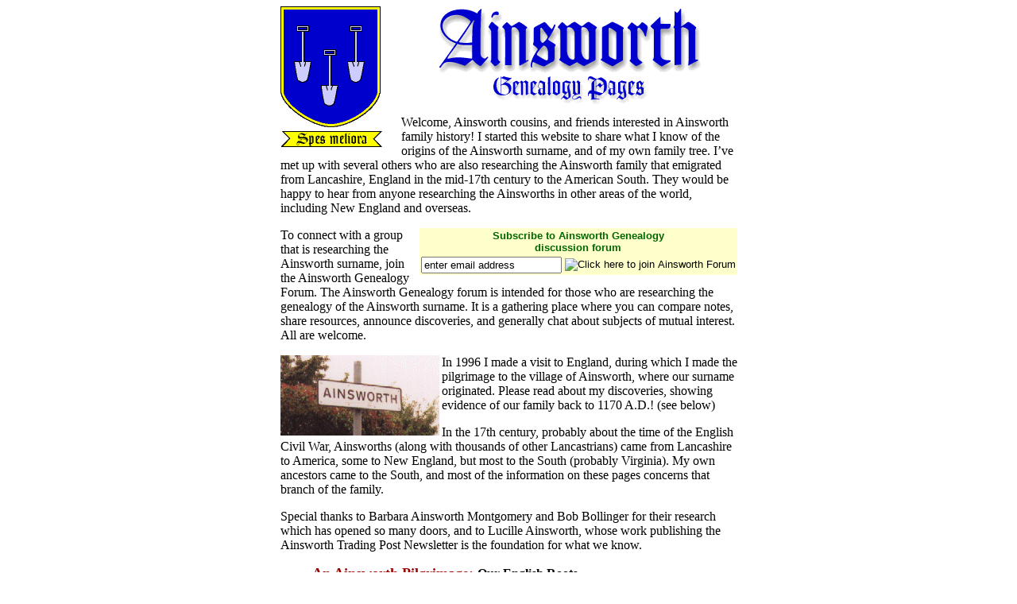

--- FILE ---
content_type: text/html
request_url: https://metanoia.org/ainsworth/index.html
body_size: 5024
content:
<HTML>
<HEAD>
<TITLE>Ainsworth Genealogy</TITLE>
</HEAD>
<BODY BGCOLOR="#FFFFFF">
<CENTER><TABLE BORDER="0" WIDTH="575" CELLPADDING="0" CELLSPACING="0"><TR><TD>

<TABLE BORDER="0" ALIGN="left" CELLPADDING="0" CELLSPACING="0"><TR>
<TD><IMG SRC="ainsworth_arms_1.gif" WIDTH="128" HEIGHT="177" BORDER="0"><BR></TD>
<TD><IMG SRC="dotclear.gif" WIDTH="24" HEIGHT="1" BORDER="0"><BR>
</TD></TR></TABLE>

<CENTER><IMG SRC="ainsworth.gif" WIDTH="336" HEIGHT="84" BORDER="0" ALT="Ainsworth Genealogy Pages."><BR><IMG SRC="ains_genealogy.gif" WIDTH="202" HEIGHT="41" BORDER="0" ALT="Genealogy of Ainsworth surname, origins in Lancashire England, emigration to American South, cotton connection."><BR><IMG SRC="dotclear.gif" WIDTH="0" HEIGHT="12" BORDER="0"></CENTER>

Welcome, Ainsworth cousins, and friends interested in Ainsworth family history!  I started this website to share what I know of the origins of the Ainsworth surname, and of my own family tree.  I�ve met up with several others who are also researching the Ainsworth family that emigrated from Lancashire, England in the mid-17th century to the American South.  They would be happy to hear from anyone researching the Ainsworths in other areas of the world, including New England and overseas.<P>

<A NAME="contact"></A><FORM METHOD=GET ACTION="http://www.egroups.com/subscribe/ainsworth-name">
<TABLE CELLSPACING="0" CELLPADDING="2" BORDER="0" BGCOLOR="#FFFFCC" ALIGN="right"><TR>
<TD COLSPAN=2 ALIGN=center><FONT FACE="Arial, Helvetica, MS Sans Serif, sans-serif" SIZE="2" COLOR="#006600"><B>Subscribe to Ainsworth Genealogy<BR>discussion forum</B></FONT></TD></TR>
<TR>
<TD><INPUT TYPE=text NAME="user" VALUE="enter email address" SIZE=20></TD>
<TD><FONT FACE="Arial,Helvetica,SansSerif" SIZE="2">
<INPUT TYPE=image border="0" ALT="Click here to join Ainsworth Forum"
NAME="Click here to join Ainsworth Forum" SRC="http://www.egroups.com/img/ui/join.gif">
</TD></TR></TABLE></FORM>

<P>To connect with a group that is researching the Ainsworth surname, join the Ainsworth Genealogy Forum.  The Ainsworth Genealogy forum is intended for those who are researching the genealogy of the Ainsworth surname.  It is a gathering place where you can compare notes, share resources, announce discoveries, and generally chat about subjects of mutual interest.  All are welcome.</P>

<P><IMG SRC="tinyains.gif" WIDTH=200 HEIGHT=101 ALIGN=left>In 1996 I made a visit to England, during which I made the pilgrimage to the village of Ainsworth, where our surname originated.  Please read about my discoveries, showing evidence of our family back to 1170 A.D.!  (see below)</P>

<P>In the 17th century, probably about the time of the English Civil War, Ainsworths (along with thousands of other Lancastrians) came from Lancashire to America, some to New England, but most to the South (probably Virginia).  My own ancestors came to the South, and most of the information on these pages concerns that branch of the family.</P>

<P>Special thanks to Barbara Ainsworth Montgomery and Bob Bollinger for their research which has opened so many doors, and to Lucille Ainsworth, whose work publishing the Ainsworth Trading Post Newsletter is the foundation for what we know.</P>

<UL>
<B><FONT SIZE=+1 COLOR="#990000">An Ainsworth Pilgrimage: </FONT></B>  <B>Our English Roots</B>
<UL>
<LI><A HREF="ainsw02.htm">Where in the world did we come from?</A>
<LI><A HREF="ainsw03.htm">The Cotton Connection</A>
<LI><A HREF="ainsw04.htm">Ainsworth, Lancashire: Then and Now</A>
<LI><A HREF="ainsw05.htm">The Ainsworth Family From Norman Times (1170 A.D.)</A>
<LI><A HREF="ainsw06.htm">Two Ainsworth Scholars</A>
<LI><A HREF="ainsw07.htm">The Ainsworths of Smithills Hall</A>
<LI><A HREF="ainsw07a.htm">Ainsworth Resource List</A> - Internet links and info
<LI><A HREF="ainsw01.htm">Asking for information from, and sending money to England from the U.S.</A>
<LI><A HREF="ainsw08.htm">The Ainsworths in New England</A>
<LI><A HREF="ainsw09.htm">The Ainsworths in the American South</A>
<LI><A HREF="ainsarms.htm">Ainsworth Coats of Arms</A>
</UL>
<P><HR></P>
<UL>
Genealogy is my pastime, I shall not stray.
<BR>It maketh me to lie down and examine half-buried tombstones,
<BR>It leadeth me into still Courthouses.
<BR>It restoreth my ancestral knowledge.
<BR>It leadeth me into the paths of census records and ship�s passenger lists
<UL>for my surnames� sake.</UL>
Yea, though I wade through the shadows of research libraries and
<UL>microfilm readers, I shall fear no discouragement.</UL>
For a strong urge is within me.
<BR>My curiosity and motivation, they comfort me.
<BR>It demandeth preparation of storage space for the acquisition
<UL>of countless documents.</UL>
It annointeth my head with burning midnight oil.
<BR>My family group sheets runneth over.
<BR>Surely birth, marriage and death dates shall follow me
<UL>all the days of my life,</UL>
And I shall dwell in the house of family history seekers
<UL>FOREVER!</UL>
<P>--Anonymous
</UL>

</TD></TR></TABLE></CENTER>

</BODY>
</HTML>